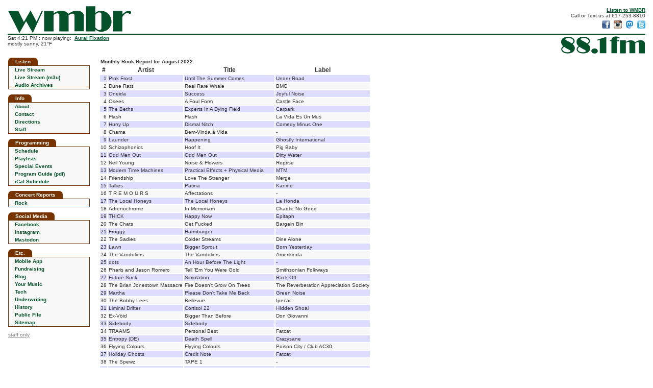

--- FILE ---
content_type: text/html
request_url: https://wmbr.org/cgi-bin/track?d=202208&g=Rock
body_size: 3933
content:
<!DOCTYPE html>
<html lang="en">
<head>
<title>WMBR 88.1 FM at MIT</title>
<meta charset="utf-8"/>
<meta name="description" content="WMBR 88.1 FM - The MIT Student Radio Station in Cambridge, Massachusetts">
<meta name="keywords" content="WMBR,WMBR-FM,88.1,WMBR Radio,Radio Station,MIT Radio,Student Radio,Technology Broadcasting Corporation,MIT,Late Risers Club,Breakfast of Champions,Dinnertime Sampler">
<meta property="og:title" content="WMBR 88.1 FM at MIT" />
<meta property="og:description" content="WMBR is the awesome little radio station broadcasting from deep within the basements of MIT in Cambridge, Mass." />
<meta property="og:image" content="https://wmbr.org/images/moonman.m.gif" />
<meta property="og:url" content="https://wmbr.org/">
<link rel="apple-touch-icon" sizes="128x128" href="/images/wmbr_webicon128.png" />
<link rel="shortcut icon" type="image/x-icon" href="/favicon.ico" />
<link rel="canonical" href="https://wmbr.org/">
<link href="/new.css" rel="stylesheet" type="text/css">


</head>

<body>

<script src="/wmbr.js"></script>
<script src="/wmbrajax5.js"></script>
<script>
document.addEventListener('DOMContentLoaded', function(){
  document.getElementById('listen').onclick = function(){ return openPlayer('/listen.html');};
});
</script>

<div style="display:inline-block; float:left">
<a href="/"><img src="/images/wmbr_logo_wmbr.svg" width="241" height="53" alt="wmbr" style="display:block; margin:2px 0px 1px 1px"></a>
</div>
<div style="display:inline; float:right; padding-top:4px; text-align:right">
<a href="/www/listen" id="listen"><b>Listen to WMBR</b></a><br>
Call or Text us at 617-253-8810<br>
<a href="https://www.facebook.com/wmbrfm" target="_blank"><img src="/images/facebook-icon-16.png" width="16" height="16" 
 style="margin-left:4px; margin-top:4px" alt="Like us on Facebook" title="Like us on Facebook"></a>
<a href="http://instagram.com/wmbrfm" target="_blank"><img src="/images/instagram-icon-16.png" width="16" height="16" 
 style="margin-left:4px; margin-top:4px" alt="Follow us on Instagram" title="Follow us on Instagram"></a>
<a href="http://mastodon.mit.edu/@wmbr" target="_blank"><img src="/images/mast-icon-16.png" width="16" height="16" 
 style="margin-left:4px; margin-top:4px" alt="Follow us on Mastodon" title="Follow us on Mastodon"></a>
<a href="http://twitter.com/wmbr" target="_blank"><img src="/images/twitter-icon-16.png" width="16" height="16" 
 style="margin-left:4px; margin-top:4px" alt="Follow us on Twitter" title="Follow us on Twitter"></a>
</div>
<div style="height:3px;background-color:#05522A; clear:both; margin:0px"></div>

<div style="display:inline; float:left" class="nowplaying">
<div id="wmbr_info_block"> now playing: &nbsp;<b>Aural Fixation</b></div>
</div>
<div style="display:inline; float:right">
<a href="/"><img src="/images/wmbr_logo_88.1.svg" width="164" height="34" alt="88.1 fm" style="margin:2px 1px 1px 2px"></a>
</div>

<div style="clear:both;height:4px"></div>

<table style="height:100%; width:100%; border-collapse:collapse; padding:0px; border-spacing: 0px">

<tr>
<td style="width:160px; padding-right:6px; vertical-align:top;">
<!-- *********************** Start Navbar ********************** -->
	
<div class="nav5">Listen</div>

<table class="navtbl5">
 <tr><td class="nav" onmouseout="cellbg(this, 0);" onmouseover="cellbg(this, 1);"><a href="/www/listen" class="navlink" id="listen2">Live Stream</a></td></tr>
 <tr><td class="nav" onmouseout="cellbg(this, 0);" onmouseover="cellbg(this, 1);"><a href="/WMBR_live_128.m3u" class="navlink">Live Stream (m3u)</a></td></tr>
 <tr><td class="nav" onmouseout="cellbg(this, 0);" onmouseover="cellbg(this, 1);"><a href="/cgi-bin/arch" class="navlink">Audio Archives</a></td></tr>
</table>

<div class="nav5">Info</div>

<table class="navtbl5">
 <tr><td class="nav" onmouseout="cellbg(this, 0);" onmouseover="cellbg(this, 1);"><a href="/www/info" class="navlink">About</a></td></tr>
 <tr><td class="nav" onmouseout="cellbg(this, 0);" onmouseover="cellbg(this, 1);"><a href="/www/mail" class="navlink">Contact</a></td></tr>
 <tr><td class="nav" onmouseout="cellbg(this, 0);" onmouseover="cellbg(this, 1);"><a href="/www/directions" class="navlink">Directions</a></td></tr>
 <tr><td class="nav" onmouseout="cellbg(this, 0);" onmouseover="cellbg(this, 1);"><a href="/mgmt" class="navlink">Staff</a></td></tr>
</table>
  
<div class="nav5">Programming</div>

<table class="navtbl5">
 <tr><td class="nav" onmouseout="cellbg(this, 0);" onmouseover="cellbg(this, 1);"><a href="/www/sched" class="navlink">Schedule</a></td></tr>
 <tr><td class="nav" onmouseout="cellbg(this, 0);" onmouseover="cellbg(this, 1);"><a href="https://track-blaster.com/wmbr" class="navlink" target="_blank">Playlists</a></td></tr>
 <tr><td class="nav" onmouseout="cellbg(this, 0);" onmouseover="cellbg(this, 1);"><a href="/cgi-bin/events" class="navlink">Special Events</a></td></tr>
 <tr><td class="nav" onmouseout="cellbg(this, 0);" onmouseover="cellbg(this, 1);"><a href="/WMBR_ProgramGuide.pdf" class="navlink">Program Guide (pdf)</a></td></tr>
 <tr><td class="nav" onmouseout="cellbg(this, 0);" onmouseover="cellbg(this, 1);"><a href="/wmbr.ics" class="navlink">iCal Schedule</a></td></tr>
</table>
  
<div class="nav5">Concert Reports</div>

<table class="navtbl5">
 <tr><td class="nav" onmouseout="cellbg(this, 0);" onmouseover="cellbg(this, 1);"><a href="/cr.html" class="navlink">Rock</a></td></tr>
</table>

<div class="nav5">Social Media</div>

<table class="navtbl5">
 <tr><td class="nav" onmouseout="cellbg(this, 0);" onmouseover="cellbg(this, 1);"><a href="https://facebook.com/wmbrfm" class="navlink" target="_blank">Facebook</a></td></tr>
 <tr><td class="nav" onmouseout="cellbg(this, 0);" onmouseover="cellbg(this, 1);"><a href="https://instagram.com/wmbrfm" class="navlink" target="_blank">Instagram</a></td></tr>
 <tr><td class="nav" onmouseout="cellbg(this, 0);" onmouseover="cellbg(this, 1);"><a href="https://mastodon.mit.edu/@wmbr" class="navlink" target="_blank">Mastodon</a></td></tr>
</table>

<div class="nav5">Etc.</div>

<table class="navtbl5">
 <tr><td class="nav" onmouseout="cellbg(this, 0);" onmouseover="cellbg(this, 1);"><a href="/www/mobile" class="navlink">Mobile App</a></span></td></tr>
 <tr><td class="nav" onmouseout="cellbg(this, 0);" onmouseover="cellbg(this, 1);"><a href="/fr/fundraising.php" class="navlink">Fundraising</a></td></tr>
 <tr><td class="nav" onmouseout="cellbg(this, 0);" onmouseover="cellbg(this, 1);"><a href="/blog" class="navlink">Blog</a></td></tr>
 <tr><td class="nav" onmouseout="cellbg(this, 0);" onmouseover="cellbg(this, 1);"><a href="/www/md" class="navlink">Your Music</a></td></tr>
 <tr><td class="nav" onmouseout="cellbg(this, 0);" onmouseover="cellbg(this, 1);"><a href="/www/tech" class="navlink">Tech</a></td></tr>
 <tr><td class="nav" onmouseout="cellbg(this, 0);" onmouseover="cellbg(this, 1);"><a href="/www/underwriting" class="navlink">Underwriting</a></td></tr>
<tr><td class="nav" onmouseout="cellbg(this, 0);" onmouseover="cellbg(this, 1);"><a href="/www/history" class="navlink">History</a></td></tr>
<tr><td class="nav" onmouseout="cellbg(this, 0);" onmouseover="cellbg(this, 1);"><a href="https://publicfiles.fcc.gov/fm-profile/wmbr" target="_blank" class="navlink">Public File</a></td></tr>
 <tr><td class="nav" onmouseout="cellbg(this, 0);" onmouseover="cellbg(this, 1);"><a href="/www/sitemap" class="navlink">Sitemap</a></td></tr>
</table>
  
<div style="margin-bottom:12px"><a href="/members-only/" style="color:#777;font-size:10px">staff only</a></div>


<!-- ********************* End Navbar ******************** -->

</td>

<td class="mainbody" style="padding: 0px 6px 0px 12px; font-size:12px; background-color:#FFFFFF; height:100%">

<!-- *********************** End Header *********************** -->

<table>
<tr><td colspan=4><b>Monthly Rock Report for August 2022</b></td></tr>

<tr><th>#</th><th>Artist</th><th>Title</th><th>Label</th></tr>
<tr bgcolor=#DDDDFF>
 <td align=right valign=top>1</td>
 <td valign=top>Pink Frost</td>
 <td valign=top>Until The Summer Comes</td>
 <td valign=top>Under Road</td>
</tr>
<tr bgcolor=#F8F8F8>
 <td align=right valign=top>2</td>
 <td valign=top>Dune Rats</td>
 <td valign=top>Real Rare Whale</td>
 <td valign=top>BMG</td>
</tr>
<tr bgcolor=#DDDDFF>
 <td align=right valign=top>3</td>
 <td valign=top>Oneida</td>
 <td valign=top>Success</td>
 <td valign=top>Joyful Noise</td>
</tr>
<tr bgcolor=#F8F8F8>
 <td align=right valign=top>4</td>
 <td valign=top>Osees</td>
 <td valign=top>A Foul Form</td>
 <td valign=top>Castle Face</td>
</tr>
<tr bgcolor=#DDDDFF>
 <td align=right valign=top>5</td>
 <td valign=top>The Beths</td>
 <td valign=top>Experts In A Dying Field</td>
 <td valign=top>Carpark</td>
</tr>
<tr bgcolor=#F8F8F8>
 <td align=right valign=top>6</td>
 <td valign=top>Flash</td>
 <td valign=top>Flash</td>
 <td valign=top>La Vida Es Un Mus</td>
</tr>
<tr bgcolor=#DDDDFF>
 <td align=right valign=top>7</td>
 <td valign=top>Hurry Up</td>
 <td valign=top>Dismal Nitch</td>
 <td valign=top>Comedy Minus One</td>
</tr>
<tr bgcolor=#F8F8F8>
 <td align=right valign=top>8</td>
 <td valign=top>Chama</td>
 <td valign=top>Bem-Vinda à Vida</td>
 <td valign=top>-</td>
</tr>
<tr bgcolor=#DDDDFF>
 <td align=right valign=top>9</td>
 <td valign=top>Launder</td>
 <td valign=top>Happening</td>
 <td valign=top>Ghostly International</td>
</tr>
<tr bgcolor=#F8F8F8>
 <td align=right valign=top>10</td>
 <td valign=top>Schizophonics</td>
 <td valign=top>Hoof It</td>
 <td valign=top>Pig Baby</td>
</tr>
<tr bgcolor=#DDDDFF>
 <td align=right valign=top>11</td>
 <td valign=top>Odd Men Out</td>
 <td valign=top>Odd Men Out</td>
 <td valign=top>Dirty Water</td>
</tr>
<tr bgcolor=#F8F8F8>
 <td align=right valign=top>12</td>
 <td valign=top>Neil Young</td>
 <td valign=top>Noise & Flowers</td>
 <td valign=top>Reprise</td>
</tr>
<tr bgcolor=#DDDDFF>
 <td align=right valign=top>13</td>
 <td valign=top>Modern Time Machines</td>
 <td valign=top>Practical Effects + Physical Media</td>
 <td valign=top>MTM</td>
</tr>
<tr bgcolor=#F8F8F8>
 <td align=right valign=top>14</td>
 <td valign=top>Friendship</td>
 <td valign=top>Love The Stranger</td>
 <td valign=top>Merge</td>
</tr>
<tr bgcolor=#DDDDFF>
 <td align=right valign=top>15</td>
 <td valign=top>Tallies</td>
 <td valign=top>Patina</td>
 <td valign=top>Kanine</td>
</tr>
<tr bgcolor=#F8F8F8>
 <td align=right valign=top>16</td>
 <td valign=top>T R E M O U R S</td>
 <td valign=top>Affectations</td>
 <td valign=top>-</td>
</tr>
<tr bgcolor=#DDDDFF>
 <td align=right valign=top>17</td>
 <td valign=top>The Local Honeys</td>
 <td valign=top>The Local Honeys</td>
 <td valign=top>La Honda</td>
</tr>
<tr bgcolor=#F8F8F8>
 <td align=right valign=top>18</td>
 <td valign=top>Adrenochrome</td>
 <td valign=top>In Memoriam</td>
 <td valign=top>Chaotic No Good</td>
</tr>
<tr bgcolor=#DDDDFF>
 <td align=right valign=top>19</td>
 <td valign=top>THICK</td>
 <td valign=top>Happy Now</td>
 <td valign=top>Epitaph</td>
</tr>
<tr bgcolor=#F8F8F8>
 <td align=right valign=top>20</td>
 <td valign=top>The Chats</td>
 <td valign=top>Get Fucked</td>
 <td valign=top>Bargain Bin</td>
</tr>
<tr bgcolor=#DDDDFF>
 <td align=right valign=top>21</td>
 <td valign=top>Froggy</td>
 <td valign=top>Harmburger</td>
 <td valign=top>-</td>
</tr>
<tr bgcolor=#F8F8F8>
 <td align=right valign=top>22</td>
 <td valign=top>The Sadies</td>
 <td valign=top>Colder Streams</td>
 <td valign=top>Dine Alone</td>
</tr>
<tr bgcolor=#DDDDFF>
 <td align=right valign=top>23</td>
 <td valign=top>Lawn</td>
 <td valign=top>Bigger Sprout</td>
 <td valign=top>Born Yesterday</td>
</tr>
<tr bgcolor=#F8F8F8>
 <td align=right valign=top>24</td>
 <td valign=top>The Vandoliers</td>
 <td valign=top>The Vandoliers</td>
 <td valign=top>Amerikinda</td>
</tr>
<tr bgcolor=#DDDDFF>
 <td align=right valign=top>25</td>
 <td valign=top>dots</td>
 <td valign=top>An Hour Before The Light</td>
 <td valign=top>-</td>
</tr>
<tr bgcolor=#F8F8F8>
 <td align=right valign=top>26</td>
 <td valign=top>Pharis and Jason Romero</td>
 <td valign=top>Tell 'Em You Were Gold</td>
 <td valign=top>Smithsonian Folkways</td>
</tr>
<tr bgcolor=#DDDDFF>
 <td align=right valign=top>27</td>
 <td valign=top>Future Suck</td>
 <td valign=top>Simulation</td>
 <td valign=top>Rack Off</td>
</tr>
<tr bgcolor=#F8F8F8>
 <td align=right valign=top>28</td>
 <td valign=top>The Brian Jonestown Massacre</td>
 <td valign=top>Fire Doesn't Grow On Trees</td>
 <td valign=top>The Reverberation Appreciation Society</td>
</tr>
<tr bgcolor=#DDDDFF>
 <td align=right valign=top>29</td>
 <td valign=top>Martha</td>
 <td valign=top>Please Don't Take Me Back</td>
 <td valign=top>Green Noise</td>
</tr>
<tr bgcolor=#F8F8F8>
 <td align=right valign=top>30</td>
 <td valign=top>The Bobby Lees</td>
 <td valign=top>Bellevue</td>
 <td valign=top>Ipecac</td>
</tr>
<tr bgcolor=#DDDDFF>
 <td align=right valign=top>31</td>
 <td valign=top>Liminal Drifter</td>
 <td valign=top>Cortisol 22</td>
 <td valign=top>HIdden Shoal</td>
</tr>
<tr bgcolor=#F8F8F8>
 <td align=right valign=top>32</td>
 <td valign=top>Ex-Vöid</td>
 <td valign=top>Bigger Than Before</td>
 <td valign=top>Don Giovanni</td>
</tr>
<tr bgcolor=#DDDDFF>
 <td align=right valign=top>33</td>
 <td valign=top>Sidebody</td>
 <td valign=top>Sidebody</td>
 <td valign=top>-</td>
</tr>
<tr bgcolor=#F8F8F8>
 <td align=right valign=top>34</td>
 <td valign=top>TRAAMS</td>
 <td valign=top>Personal Best</td>
 <td valign=top>Fatcat</td>
</tr>
<tr bgcolor=#DDDDFF>
 <td align=right valign=top>35</td>
 <td valign=top>Entropy (DE)</td>
 <td valign=top>Death Spell</td>
 <td valign=top>Crazysane</td>
</tr>
<tr bgcolor=#F8F8F8>
 <td align=right valign=top>36</td>
 <td valign=top>Flyying Colours</td>
 <td valign=top>Flyying Colours</td>
 <td valign=top>Poison City / Club AC30</td>
</tr>
<tr bgcolor=#DDDDFF>
 <td align=right valign=top>37</td>
 <td valign=top>Holiday Ghosts</td>
 <td valign=top>Credit Note</td>
 <td valign=top>Fatcat</td>
</tr>
<tr bgcolor=#F8F8F8>
 <td align=right valign=top>38</td>
 <td valign=top>The Spewz</td>
 <td valign=top>TAPE 1</td>
 <td valign=top>-</td>
</tr>
<tr bgcolor=#DDDDFF>
 <td align=right valign=top>39</td>
 <td valign=top>Sex Shop Boyz</td>
 <td valign=top>EP (Enlarged Penis)</td>
 <td valign=top>-</td>
</tr>
<tr bgcolor=#F8F8F8>
 <td align=right valign=top>40</td>
 <td valign=top>Phantasia</td>
 <td valign=top>Ghost Stories</td>
 <td valign=top>Beach Impediment</td>
</tr>
<tr bgcolor=#DDDDFF>
 <td align=right valign=top>41</td>
 <td valign=top>After Daylight</td>
 <td valign=top>The Light Within The Dark Times</td>
 <td valign=top>-</td>
</tr>
<tr bgcolor=#F8F8F8>
 <td align=right valign=top>42</td>
 <td valign=top>Farsight</td>
 <td valign=top>Triangulation</td>
 <td valign=top>Cheeky</td>
</tr>
<tr bgcolor=#DDDDFF>
 <td align=right valign=top>43</td>
 <td valign=top>Optic Nerve</td>
 <td valign=top>On!</td>
 <td valign=top>Guerssen</td>
</tr>
<tr bgcolor=#F8F8F8>
 <td align=right valign=top>44</td>
 <td valign=top>Pinch Points</td>
 <td valign=top>Process</td>
 <td valign=top>Exploding In Sound</td>
</tr>
<tr bgcolor=#DDDDFF>
 <td align=right valign=top>45</td>
 <td valign=top>The Remittance Men</td>
 <td valign=top>Scoundrels Dreamers & Second Sons</td>
 <td valign=top>-</td>
</tr>
<tr bgcolor=#F8F8F8>
 <td align=right valign=top>46</td>
 <td valign=top>Charley Crockett</td>
 <td valign=top>The Man From Waco</td>
 <td valign=top>Son of Davy</td>
</tr>
<tr bgcolor=#DDDDFF>
 <td align=right valign=top>47</td>
 <td valign=top>The Inventors of Aircraft</td>
 <td valign=top>Edge of Imagination</td>
 <td valign=top>Home Normal</td>
</tr>
<tr bgcolor=#F8F8F8>
 <td align=right valign=top>48</td>
 <td valign=top>Dogbreth</td>
 <td valign=top>Believe This Rain</td>
 <td valign=top>Phat 'n' Phunky</td>
</tr>
<tr bgcolor=#DDDDFF>
 <td align=right valign=top>49</td>
 <td valign=top>CORBEN</td>
 <td valign=top>Sun Variants</td>
 <td valign=top>Hotham Sound</td>
</tr>
<tr bgcolor=#F8F8F8>
 <td align=right valign=top>50</td>
 <td valign=top>Tiara</td>
 <td valign=top>Golden Light</td>
 <td valign=top>-</td>
</tr>
</table>
<p>
<h4>
Check out WMBR's <a href="/cgi-bin/track?toc=w&g=Rock">Weekly</a>,
<a href="/cgi-bin/track?toc=m&g=Rock">Monthly</a>, and
<a href="/cgi-bin/track?toc=y&g=Rock">Yearly</a> Rock Tracking Reports.
</h4>


</td></tr>
</table>

<!-- ==============  Begin HTML5 tailer ================= -->

<div style="height:3px;background-color:#05522A; clear:both; margin:6px 0px"></div>

<div style="text-align:center; font-size:9px; position:relative; padding-bottom:12px">
&copy; WMBR is a registered servicemark of the Technology Broadcasting Corporation.

<a href="http://web.mit.edu/" target="mit_page" style="position:absolute; left:0; top:0"><img src="/images/mit_logo_micro_rgb_black.svg"
  height="20" alt="MIT"></a>

<span style="position:absolute; right:0px; top:0px; font-size:10px"><b><a href="/www/mail">Contact&nbsp;WMBR</a></b></span>

</div>

</body>  
</html>  


--- FILE ---
content_type: image/svg+xml
request_url: https://wmbr.org/images/mit_logo_micro_rgb_black.svg
body_size: 583
content:
<?xml version="1.0" encoding="utf-8"?>
<!-- Generator: Adobe Illustrator 27.5.0, SVG Export Plug-In . SVG Version: 6.00 Build 0)  -->
<svg version="1.1" id="Layer_1" xmlns="http://www.w3.org/2000/svg" xmlns:xlink="http://www.w3.org/1999/xlink" x="0px" y="0px"
	 viewBox="0 0 1760 1040" enable-background="new 0 0 1760 1040" xml:space="preserve">
<path d="M940,160.00003h160v160H940V160.00003z M940,880h160V420H940V880z M160,880h160V160H160V880z M1200,320.13501h400V160.13499
	h-400V320.13501z M680,880h160V160H680V880z M1200,880h160V420h-160V880z M420,720h160V160H420V720z"/>
</svg>


--- FILE ---
content_type: application/xml
request_url: https://wmbr.org/dynamic.xml
body_size: 930
content:
<?xml version="1.0" encoding="utf-8" ?>
<wmbr_dynamic version="1.0">

  <wmbr_info>Sat  4:21 PM : now playing: &amp;nbsp;&lt;b&gt;&lt;a href=&quot;http://auralfixradio.org&quot; target=&quot;_blank&quot;&gt;Aural Fixation&lt;/a&gt;&lt;/b&gt;&lt;br&gt;mostly sunny, 21°F
</wmbr_info>

  <wmbr_show>&lt;b&gt;&lt;a href=&quot;http://auralfixradio.org&quot; target=&quot;_blank&quot;&gt;Aural Fixation&lt;/a&gt;&lt;/b&gt;

&lt;div style=&quot;margin-bottom: 4px&quot;&gt;&lt;br&gt;with Sue Safton&lt;/div&gt;

From the paisley underground, dark attics and the edges of space - you'll hear fuzzed out guitars, garage, psych, poppy punk, and Motorik sounds, from the 1960's to the newest releases. 
</wmbr_show>

  <wmbr_twitter></wmbr_twitter>

  <wmbr_plays>&lt;p class=&quot;recent&quot;&gt;4:15p&amp;nbsp;&lt;b&gt;The Radiation Flowers&lt;/b&gt;: I'm Not Listening&lt;/p&gt;
&lt;p class=&quot;recent&quot;&gt;4:13p&amp;nbsp;&lt;b&gt;Baby Woodrose&lt;/b&gt;: Light Up your Mind&lt;/p&gt;
&lt;p class=&quot;recent&quot;&gt;4:09p&amp;nbsp;&lt;b&gt;The Vivian Girls&lt;/b&gt;: Tell The World&lt;/p&gt;
&lt;p class=&quot;recent&quot;&gt;4:05p&amp;nbsp;&lt;b&gt;Dead Horse One&lt;/b&gt;: It's Been a While&lt;/p&gt;
&lt;p class=&quot;recent&quot;&gt;4:02p&amp;nbsp;&lt;b&gt;The Bevis Frond&lt;/b&gt;: That's Your Lot&lt;/p&gt;
&lt;p class=&quot;recent&quot;&gt;4:00p&amp;nbsp;&lt;b&gt;Wild Fuzz Trip&lt;/b&gt;: Various Excerpts&lt;/p&gt;
&lt;p class=&quot;recent&quot;&gt;&amp;nbsp;&lt;b&gt;Brian Jackson&lt;/b&gt;: It's Your World (Feat Raheem DeVaugh, J Ivy)&lt;/p&gt;
&lt;p class=&quot;recent&quot;&gt;&amp;nbsp;&lt;b&gt;Bastion Void&lt;/b&gt;: Ifism&lt;/p&gt;
&lt;a href=&quot;https://track-blaster.com/wmbr/playlist.php?date=latest&quot; target=&quot;_blank&quot;&gt;full playlist&lt;/a&gt;
</wmbr_plays>

  <wmbr_upcoming>&lt;div class=&quot;upcoming&quot;&gt;
&lt;span class=&quot;upcoming&quot;&gt;&lt;b&gt;6:00p:&lt;/b&gt;&lt;/span&gt;&lt;a href=&quot;/cgi-bin/show?id=9051&quot;&gt;James Dean Death Car Experience&lt;/a&gt; 
&lt;/div&gt;
&lt;div class=&quot;upcoming&quot;&gt;
&lt;span class=&quot;upcoming&quot;&gt;&lt;b&gt;8:00p:&lt;/b&gt;&lt;/span&gt;&lt;a href=&quot;/cgi-bin/show?id=9052&quot;&gt;Backpacks and Magazines&lt;/a&gt; 
&lt;/div&gt;
&lt;div class=&quot;upcoming&quot;&gt;
&lt;span class=&quot;upcoming&quot;&gt;&lt;b&gt;9:00p:&lt;/b&gt;&lt;/span&gt;&lt;a href=&quot;/cgi-bin/show?id=9099&quot;&gt;Whatever Forever&lt;/a&gt; 
&lt;/div&gt;
&lt;div class=&quot;upcoming&quot;&gt;
&lt;span class=&quot;upcoming&quot;&gt;&lt;b&gt;10:00p:&lt;/b&gt;&lt;/span&gt;&lt;a href=&quot;/cgi-bin/show?id=9100&quot;&gt;Under the Sun&lt;/a&gt; 
&lt;/div&gt;
&lt;div class=&quot;upcoming&quot;&gt;
&lt;span class=&quot;upcoming&quot;&gt;&lt;b&gt;11:00p:&lt;/b&gt;&lt;/span&gt;&lt;a href=&quot;/cgi-bin/show?id=9056&quot;&gt;Music for Eels&lt;/a&gt; 
&lt;/div&gt;
&lt;div class=&quot;upcoming&quot;&gt;
&lt;span class=&quot;upcoming&quot;&gt;&lt;b&gt;12:00m:&lt;/b&gt;&lt;/span&gt;&lt;a href=&quot;/cgi-bin/show?id=9101&quot;&gt;Lunie Tunes&lt;/a&gt; 
&lt;/div&gt;
</wmbr_upcoming>

</wmbr_dynamic>
